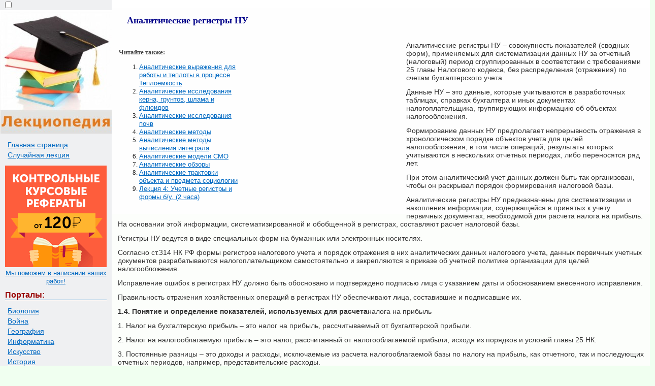

--- FILE ---
content_type: text/html
request_url: https://lektsiopedia.org/lek-30245.html
body_size: 4726
content:


<!DOCTYPE html>
<html>
<head>
<meta http-equiv="Content-Type" content="text/html; charset=windows-1251" />
<meta name="viewport" content="width=device-width, initial-scale=1">
<title>Аналитические регистры НУ  &#8212; Лекциопедия</title>
<link href="style.css" rel="stylesheet" type="text/css">
<link rel="icon" href="/icon.ico" type="image/x-icon">
<link rel="shortcut icon" href="/icon.ico" type="image/x-icon">
<script type="text/javascript" src="//yandex.st/share/cnt.share.js" charset="utf-8"></script>

  <!-- Yandex.RTB -->
<script>window.yaContextCb=window.yaContextCb||[]</script>


</head>

<body>

 <table width="100%" border="0" cellpadding="0" cellspacing="0" class="tableindex">
 <tr>
    <td width="220" valign="top" class="leftblock">
	<input type="checkbox" id="mobChk" class="mob-chk">
	<label for="mobChk" class="mob-btn"><span></span><span></span><span></span></label>
	<a href="/"><img src="/img/logo.jpg" align="top" alt="Студопедия"></a>
	<div class="mob-body">
	<p>
	<a href="/" class='lefta'>Главная страница</a>
	<a href="/random.php" class='lefta'>Случайная лекция</a></p>
	
<center>
<a href="https://edugrampromo.com/?rid=32521416c391a9f4&promo=1" rel="nofollow" target="_blank" ><img src="/my/edugr3.png"></a>
<br><a href="https://edugrampromo.com/?rid=32521416c391a9f4&promo=1" rel="nofollow" target="_blank" >Мы поможем в написании ваших работ!</a>
</center>


<p class="leftc">Порталы:</p>
<p>


<a href='/cat-7/' class='lefta'>Биология</a><a href='/cat-17/' class='lefta'>Война</a><a href='/cat-15/' class='lefta'>География</a><a href='/cat-18/' class='lefta'>Информатика</a><a href='/cat-3/' class='lefta'>Искусство</a><a href='/cat-1/' class='lefta'>История</a><a href='/cat-2/' class='lefta'>Культура</a><a href='/cat-13/' class='lefta'>Лингвистика</a><a href='/cat-6/' class='lefta'>Математика</a><a href='/cat-9/' class='lefta'>Медицина</a><a href='/cat-19/' class='lefta'>Охрана труда</a><a href='/cat-14/' class='lefta'>Политика</a><a href='/cat-16/' class='lefta'>Право</a><a href='/cat-8/' class='lefta'>Психология</a><a href='/cat-5/' class='lefta'>Религия</a><a href='/cat-12/' class='lefta'>Техника</a><a href='/cat-10/' class='lefta'>Физика</a><a href='/cat-4/' class='lefta'>Философия</a><a href='/cat-11/' class='lefta'>Экономика</a>
	</p>

</div>

	<br>
	

<center>
<a href="https://edugrampromo.com/?rid=32521416c391a9f4&promo=1" rel="nofollow" target="_blank" class="lmenu"><img src="/my/edugr2.png"></a>
<br><a href="https://edugrampromo.com/?rid=32521416c391a9f4&promo=1" rel="nofollow" target="_blank" class="lmenu">Мы поможем в написании ваших работ!</a>
</center>

	
	
		<br><br><br><br>
	</td>
    <td valign="top" class="centfon">
	
	
 <h1>Аналитические регистры НУ</h1>

<table width="560" border="0" align="left" cellpadding="2" cellspacing="2"><tr>
<td width="250" valign = "top">
<b>Читайте также:</b><br><ol><li><a href="/lek-36730.html">Аналитические выражения для работы и теплоты в процессе Теплоемкость</a></li><li><a href="/lek-34576.html">Аналитические исследования керна, грунтов, шлама и флюидов</a></li><li><a href="/lek-23341.html">Аналитические исследования почв</a></li><li><a href="/lek-34024.html">Аналитические методы</a></li><li><a href="/lek-11370.html">Аналитические методы вычисления интеграла</a></li><li><a href="/lek-2480.html">Аналитические модели СМО</a></li><li><a href="/lek-26671.html">Аналитические обзоры</a></li><li><a href="/lek-34861.html">Аналитические трактовки объекта и предмета социологии</a></li><li><a href="/lek-27160.html">Лекция 4: Учетные регистры и формы б/у. (2 часа)</a></li></ol>
</td>
<td width="310" valign = "top">
<noindex>
<center>

<!-- Yandex.RTB R-A-5508948-2 -->
<div id="yandex_rtb_R-A-5508948-2"></div>
<script>
window.yaContextCb.push(()=>{
	Ya.Context.AdvManager.render({
		"blockId": "R-A-5508948-2",
		"renderTo": "yandex_rtb_R-A-5508948-2"
	})
})
</script>

</center>
</noindex>

</td></tr></table><p>Аналитические регистры НУ – совокупность показателей (сводных форм), применяемых для систематизации данных НУ за отчетный (налоговый) период сгруппированных в соответствии с требованиями 25 главы Налогового кодекса, без распределения (отражения) по счетам бухгалтерского учета.</p>
 <p>Данные НУ – это данные, которые учитываются в разработочных таблицах, справках бухгалтера и иных документах налогоплательщика, группирующих информацию об объектах налогообложения.</p>
 <p>Формирование данных НУ предполагает непрерывность отражения в хронологическом порядке объектов учета для целей налогообложения, в том числе операций, результаты которых учитываются в нескольких отчетных периодах, либо переносятся ряд лет.</p>
 <p>При этом аналитический учет данных должен быть так организован, чтобы он раскрывал порядок формирования налоговой базы.</p>
 <p>Аналитические регистры НУ предназначены для систематизации и накопления информации, содержащейся в принятых к учету первичных документах, необходимой для расчета налога на прибыль. На основании этой информации, систематизированной и обобщенной в регистрах, составляют расчет налоговой базы.</p>
 <p>Регистры НУ ведутся в виде специальных форм на бумажных или электронных носителях.</p>
 <p>Согласно ст.314 НК РФ формы регистров налогового учета и порядок отражения в них аналитических данных налогового учета, данных первичных учетных документов разрабатываются налогоплательщиком самостоятельно и закрепляются в приказе об учетной политике организации для целей налогообложения.</p>
 <p>Исправление ошибок в регистрах НУ должно быть обосновано и подтверждено подписью лица с указанием даты и обоснованием внесенного исправления.</p>
 <p>Правильность отражения хозяйственных операций в регистрах НУ обеспечивают лица, составившие и подписавшие их.</p>
 <p><strong>1.4. Понятие и определение показателей, используемых для расчета</strong>налога на прибыль</p>
 <p>1. Налог на бухгалтерскую прибыль – это налог на прибыль, рассчитываемый от бухгалтерской прибыли.</p>
 <p>2. Налог на налогооблагаемую прибыль – это налог, рассчитанный от налогооблагаемой прибыли, исходя из порядков и условий главы 25 НК.</p>
 <p>3. Постоянные разницы – это доходы и расходы, исключаемые из расчета налогооблагаемой базы по налогу на прибыль, как отчетного, так и последующих отчетных периодов, например, представительские расходы.</p>
 <p>4. Постоянное налоговое обязательство (ПНО) – это сумма налога, которая приводит к увеличению налогового платежа по налогу на прибыль в отчетном периоде (увеличивается на сумму превышений по сравнению с нормативом, установленным законодательством).</p>
 <p>5. Постоянный налоговый актив (ПНА) – это сумма налога, которая приводит к уменьшению налогового платежа по налогу на прибыль в отчетном периоде (уменьшается на сумму превышений по сравнению с нормативом, установленным законодательством).</p>
 <p>6. Временные разницы – это доходы и расходы, формирующие бухгалтерскую прибыль (убыток) в одном отчетном периоде, а налоговую базу по налогу на прибыль - в другом или в других отчетных периодах. Временные разницы при формировании налогооблагаемой прибыли приводят к образованию отложенного налога на прибыль.</p>
 <p>6.1. Вычитаемые временные разницы (ВВР) – это отложенный налог на прибыль, который уменьшает сумму налога на прибыль, подлежащего уплате в бюджет в следующем за отчетным или в последующих отчетных периодах.</p><noindex><center>
<!-- Yandex.RTB R-A-5508948-1 -->
<div id="yandex_rtb_R-A-5508948-1"></div>
<script>
window.yaContextCb.push(()=>{
	Ya.Context.AdvManager.render({
		"blockId": "R-A-5508948-1",
		"renderTo": "yandex_rtb_R-A-5508948-1"
	})
})
</script></center></noindex>
 <p>6.2. Налогооблагаемые временные разницы (НВР) – это отложенный налог на прибыль, который увеличивает сумму налога на прибыль, подлежащего уплате в бюджет в следующем за отчетным или в последующих отчетных периодах.</p>
 <p>7. Отложенный налоговый актив - это часть отложенного налога на прибыль, которая должна привести к уменьшению налога на прибыль, подлежащего уплате в бюджет в следующем за отчетным или в последующих отчетных периодах.</p>
 <p>8. Отложенное налоговое обязательство – это часть отложенного налога на прибыль, которая должна привести к увеличению налога на прибыль, подлежащего уплате в бюджет в следующем за отчетным или в последующих отчетных периодах.</p>
 <p>9. Условный расход (условный доход) по налогу на прибыль – сумма налога на прибыль, определяемая исходя из бухгалтерской прибыли (убытка) и отраженная в бухгалтерском учете и отчетности независимо от суммы налогооблагаемой прибыли (убытка).</p>
 <p>Если в БУ получена прибыль, то начисляется условный расход по налогу на прибыль (УРНП).</p>
 <p>Д 99 К 68/3</p>
 <table border="1"> <tr> <td> Д 99 К
 </td> </tr> <tr> <td> &nbsp;
 </td> <td> &nbsp;
 </td> </tr> <tr> <td> &nbsp;
 </td> <td> С<sub>к</sub>
 </td> </tr> </table> <p>&nbsp;</p>
 <p>Если в БУ получен убыток, то начисляется условный доход по налогу на прибыль (УДНП).</p>
 <p>Д 68/3 К 99</p>
 <p>10. Текущий налог на прибыль (ТНП) – это налог на прибыль для целей налогообложения, определяемый исходя из величины условного расхода (условного дохода), скорректированной на суммы постоянного налогового обязательства, отложенного налогового актива и отложенного налогового обязательства отчетного периода.</p>
 <p>Если по данным НУ получен убыток, то ТНП будет равен 0.</p><!-- Yandex.RTB R-A-5508948-3 -->
<div id="yandex_rtb_R-A-5508948-3"></div>
<script>
window.yaContextCb.push(()=>{
	Ya.Context.AdvManager.render({
		"blockId": "R-A-5508948-3",
		"renderTo": "yandex_rtb_R-A-5508948-3"
	})
})
</script>
<hr><table width="100%" border="0">
  <tr>
    <td width="47%" align="right"><span class="green"><== предыдущая страница</span></td>
    <td width="6%" align="center"><span class="red">|</span></td>
    <td width="47%"><span class="green"> следующая страница ==></span></td>
  </tr>
  <tr>
  <td align='right'><a href='/lek-30244.html'>Понятие НУ</a></td> <td align="center"><span class="red">|</span></td><td> <a href='/lek-30246.html'>Алгоритм учета налога на прибыль в соответствии с требованиями ПБУ 18</a></td></tr></table><hr><p class="view1">Дата добавления: <span class="view2">2014-09-08</span>; просмотров: <span class="view2">472</span>; <a href='/pravo.php?n=1&id=30245' class='redpravo'>Нарушение авторских прав</a></p><hr><center><span class="share">Поделиться с ДРУЗЬЯМИ:</span><div class="yashare-auto-init b-share_theme_counter" data-yashareL10n="ru" data-yashareQuickServices="yaru,vkontakte,odnoklassniki,twitter,moimir,facebook,gplus"
data-yashareTheme="counter"></div></center><br>
<center><a href="https://edugrampromo.com/?rid=32521416c391a9f4&promo=1" rel="nofollow" target="_blank" class="lmenu"><img src="/my/edugr4.jpg"></a>
<br><a href="https://edugrampromo.com/?rid=32521416c391a9f4&promo=1" rel="nofollow" target="_blank" class="lmenu">Мы поможем в написании ваших работ!</a>
</center></td>
  </tr>
</table>
<center><span class="tailtxt">lektsiopedia.org - Лекциопедия - 2013 год.</span>
 | <span class="tailtxt">Страница сгенерирована за: 0.001 сек.<span><br>
</center>


<!--LiveInternet counter--><script type="text/javascript"><!--
new Image().src = "//counter.yadro.ru/hit?r"+
escape(document.referrer)+((typeof(screen)=="undefined")?"":
";s"+screen.width+"*"+screen.height+"*"+(screen.colorDepth?
screen.colorDepth:screen.pixelDepth))+";u"+escape(document.URL)+
";"+Math.random();//--></script><!--/LiveInternet-->


<!-- Rating@Mail.ru counter -->
<script type="text/javascript">
var _tmr = _tmr || [];
_tmr.push({id: "2595931",  type: "pageView", start: (new Date()).getTime()});
(function (d, w) {
   var ts = d.createElement("script"); ts.type = "text/javascript"; ts.async = true;
   ts.src = (d.location.protocol == "https:" ? "https:" : "http:") + "//top-fwz1.mail.ru/js/code.js";
   var f = function () {var s = d.getElementsByTagName("script")[0]; s.parentNode.insertBefore(ts, s);};
   if (w.opera == "[object Opera]") { d.addEventListener("DOMContentLoaded", f, false); } else { f(); }
})(document, window);
</script><noscript><div style="position:absolute;left:-10000px;">
<img src="//top-fwz1.mail.ru/counter?id=2595931;js=na" style="border:0;" height="1" width="1" alt="Рейтинг@Mail.ru" />
</div></noscript>
<!-- //Rating@Mail.ru counter -->
			
	<!-- Yandex.RTB R-A-5508948-7 -->
	<script>
	window.yaContextCb.push(()=>{
		Ya.Context.AdvManager.render({
			"blockId": "R-A-5508948-7",
			"type": "floorAd",
			"platform": "desktop"
		})
	})
	</script>

			
<script src="https://yandex.ru/ads/system/context.js" async></script>

 <script defer src="https://eduforms.org/partnersforms/widget/?component=copyPaste&subComponent=2&ref=96efe5b94400ecf1"></script>
 
</body>
</html>


--- FILE ---
content_type: text/css
request_url: https://lektsiopedia.org/style.css
body_size: 642
content:
body {
        font: 100% Tahoma; background: #F0FFF0; color:#424242; margin: 0px; font-size:13px;
}
p {font-family:Tahoma, Verdana, Arial, sans-serif; font-size:14px; color:#343434; margin:12px;}
a {font-family:Tahoma, Verdana, Arial; color:#0169C2; font-size:13px;} 
a:hover  {
	color: #B20C0E;
	text-decoration:none;
}
li{font-size:13px; color:#222222; }
table{margin:10px;}
td{margin:10px;}
img {
    max-width: 100%;
    height: auto;      
}

h1{color:#000088; margin: 30px; font-size:18px;}
h2{color:#CC0000; margin: 20px; font-size:16px; border-bottom:solid 1px #B99400; }
h3{color:#CC0000; margin: 20px; font-size:16px; border-bottom:solid 1px #B99400;}
h4,h5,h6{color:#CC0000; margin: 20px; font-size:16px; border-bottom:solid 1px #B99400;}

.tableindex{margin: 0px;}
.leftblock{ background-image: url(img/leftfon.jpg); }
a.lefta{ color:#0169C2; font-size:14px; margin:2px; padding: 1px 1px 1px 1px;width: 90%;display: block;}
a.lefta:hover  {
	color: #B20C0E;
	text-decoration:none;
}
.leftc{color:#990000; margin: 10px; font-size:16px; border-bottom:solid 1px #1680D4; font-weight: bold;}
.centfon{ background: #FBFFFB;  background-image: url(img/foncent.jpg); background-repeat: repeat-x;  }
.page{text-align:center;}
.viewcat{font-size:12px; color:#757575; font-weight: bold;}
.view1{font-size:12px; color:#999999; }
.view2{font-size:13px; color:#003366; font-weight: bold;}

.tailtxt{font-size:10px; color:#CC3300; text-align:center;}
.share{ font-size:14px; color:#000088; }
.red{ color:#880000; font-weight: bold; }
.green{ color:#008800; font-weight: bold; }
.blue{ color:#000088; font-weight: bold; }
input{margin-left: 10px;}
.redpravo{ color:#FF0000; font-weight: bold; font-size:12px;}
